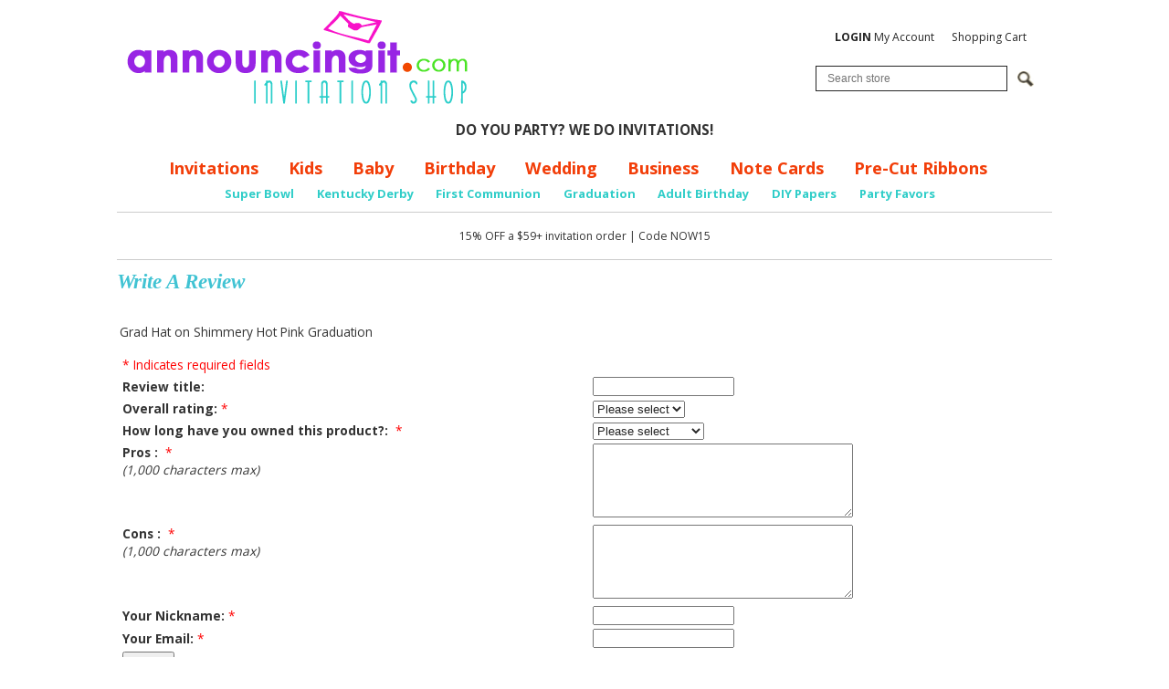

--- FILE ---
content_type: text/html; charset=UTF-8
request_url: https://www.announcingit.com/rate_product?pcode=21608
body_size: 4711
content:
<!DOCTYPE html>
<!--[if lt IE 7 ]> <html class="ie6" lang="en"> <![endif]--><!--[if IE 7 ]>    <html class="ie7" lang="en"> <![endif]--><!--[if IE 8 ]>    <html class="ie8" lang="en"> <![endif]--><!--[if IE 9 ]>    <html class="ie9" lang="en"> <![endif]--><!--[if (gt IE 9)|!(IE)]><!--><html lang="en"> <!--<![endif]-->
<head>
    <meta charset="utf-8">
    <title>Announcingit.com - Your Shopping Cart</title>
    <meta http-equiv="X-UA-Compatible" content="IE=edge">
    <meta name="description" content="">
    <meta name="keywords" content="">
    <meta name="viewport" content="width=device-width, initial-scale=1, maximum-scale=1, user-scalable=0">
    
    
    
    
    
    
    
    
    
    
    
    
    
    
    
    
    






































	




<noscript>
<img height="1" width="1" style="display:none;" alt="" src="https://ct.pinterest.com/v3/?tid=2614428215994&amp;pd%5Bem%5D=&amp;noscript=1">
</noscript>


<meta name="tmsid" content="1">

<meta name="ROBOTS" content="NOINDEX">
<link rel="shortcut icon" href="/favicon.ico" type="image/x-icon"><link type="text/css" rel="stylesheet" href="//fonts.googleapis.com/css?family=Open+Sans%3A700%2C600%2C400">
<link type="text/css" rel="stylesheet" href="/css/style.css?v=20240910-054442">
<link type="text/css" rel="stylesheet" href="/cirkuit/includes/js/jquery/plugins/ui/1.10.4/themes/smoothness/jquery-ui.min.css">
<link type="text/css" rel="stylesheet" href="/cirkuit/tms/css/frontend.css?ct=1&amp;mobile=0">

<script type="text/javascript" src="/cirkuit/includes/js/jquery/core/1.10.2/jquery.min.js"></script>
<script type="text/javascript" src="/cirkuit/includes/js/jquery/plugins/FormFingerprint/1.0/jquery.FormFingerprint.min.js"></script>
<script type="text/javascript" src="/cirkuit/includes/js/jquery/plugins/ui/1.10.4/minified/ui.core.min.js"></script>
<script type="text/javascript" src="/cirkuit/includes/js/jquery/plugins/ui/1.10.4/minified/ui.widget.min.js"></script>
<script type="text/javascript" src="/cirkuit/includes/js/jquery/plugins/ui/1.10.4/minified/ui.tabs.min.js"></script>
<script type="text/javascript" src="/cirkuit/includes/js/jquery/plugins/ui/1.10.4/minified/ui.position.min.js"></script>
<script type="text/javascript" src="/cirkuit/includes/js/jquery/plugins/ui/1.10.4/minified/ui.menu.min.js"></script>
<script type="text/javascript" src="/cirkuit/includes/js/jquery/plugins/ui/1.10.4/minified/ui.autocomplete.min.js"></script>
<script type="text/javascript" src="/cirkuit/includes/js/jquery/plugins/ui/1.10.4/minified/ui.tooltip.min.js"></script>
<script type="text/javascript" src="/js/site.js?v=20240423-065808"></script>
<script type="text/javascript" src="/cirkuit/includes/js/html5shiv/3.7.0/html5shiv.js"></script>
<script type="text/javascript" src="/cirkuit/seo-cart/include/cart.js?v=20200317-113923"></script>
<script type="text/javascript">
(function(i,s,o,g,r,a,m){i['GoogleAnalyticsObject']=r;i[r]=i[r]||function(){
  (i[r].q=i[r].q||[]).push(arguments)},i[r].l=1*new Date();a=s.createElement(o),
  m=s.getElementsByTagName(o)[0];a.async=1;a.src=g;m.parentNode.insertBefore(a,m)
  })(window,document,'script','//www.google-analytics.com/analytics.js','ga');

  ga('create', 'UA-701153-2', 'auto');
  ga('send', 'pageview');
</script>
<script type="text/javascript">
!function(e){if(!window.pintrk){window.pintrk = function () {
window.pintrk.queue.push(Array.prototype.slice.call(arguments))};var
  n=window.pintrk;n.queue=[],n.version="3.0";var
  t=document.createElement("script");t.async=!0,t.src=e;var
  r=document.getElementsByTagName("script")[0];
  r.parentNode.insertBefore(t,r)}}("https://s.pinimg.com/ct/core.js");
pintrk('load', '2614428215994', {em: ''});
pintrk('page');
</script>



</head>
<body class="">
    <header class="siteWidth">
                <div id="contentToolbar">
            <ul id="responsiveNavigationMenu">
                <li class="hasMobileSlideOutResponsiveNavigationMenu">
                <li><a class="dropdown"><img src="/images/button-dropdown-menu.png" alt="Menu" width="37" height="25"> Menu</a>
                    <ul>
                        <li class="search">
                            <form name="search" action="/search" method="get">
                                <input type="text" name="query" placeholder="Search...">
                                <a href="https://www.announcingit.com/search"><span>&nbsp;</span></a>
                            </form>
                        </li>
                        <li class="resources separator"><span>Shop</span></li>
                        <li><a href="https://www.announcingit.com/baby/">Baby</a></li><li><a href="https://www.announcingit.com/business-invitations/">Business Invitations</a></li><li><a href="https://www.announcingit.com/children-and-kids-birthday-invitations/">Children &amp; Kids Birthday Invitations</a></li><li><a href="https://www.announcingit.com/christmas-photo-cards/">Christmas Photo Cards</a></li><li><a href="https://www.announcingit.com/holiday-invitations-and-christmas-invitations/">Holiday Invitations &amp; Christmas Invitations</a></li><li><a href="https://www.announcingit.com/invitations/">Invitations</a></li><li><a href="https://www.announcingit.com/wedding-event-invitations/">Wedding Event Invitations</a></li><li><a href="https://www.announcingit.com/note-cards-and-stationery/">Note Cards &amp; Stationery</a></li><li><a href="https://www.announcingit.com/pre-cut-ribbons/">Pre-Cut Ribbons</a></li><li><a href="https://www.announcingit.com/party-favors/">Party Favors</a></li><li><a href="https://www.announcingit.com/do-it-yourself/">Do It Yourself</a></li>                        <li class="resources separator"><span>Info</span></li>
                        <li><a href="https://www.announcingit.com/shipping-and-delivery">Shipping &amp; Delivery</a></li><li><a href="https://www.announcingit.com/testimonials">Testimonials</a></li><li><a href="https://www.announcingit.com/site-map">Site Map</a></li><li><a href="https://www.announcingit.com/cancellation">Cancellation</a></li><li><a href="https://www.announcingit.com/about-us">About Us</a></li><li><a href="https://www.announcingit.com/contact-us">Contact Us</a></li><li><a href="https://www.announcingit.com/privacy-policy">Privacy Policy</a></li><li><a href="https://www.announcingit.com/invitation-dos-and-donts/">Invitation Do's and Don'ts</a></li><li><a href="https://www.announcingit.com/invitation-wording-ideas/">Invitation Wording Ideas</a></li><li><a href="https://www.announcingit.com/promotions">Promotions</a></li><li><a href="https://www.announcingit.com/customer-service">Customer Service</a></li><li><a href="https://www.announcingit.com/search">Search</a></li>                        <li class="resources separator"><span>My Account</span></li>
                        <li><a href="https://www.announcingit.com/cart">View Shopping Cart</a></li>
                        <li><a href="https://www.announcingit.com/verify_login?account_login=1">Login / Register</a></li>
                    </ul>
                </li>
            </ul>
            <div id="contentToolbarContainer">
				<br>

                <ul>
                    <li><a href="https://www.announcingit.com/verify_login?account_login=1"><strong>LOGIN</strong> My Account</a></li>
                    <li><a href="https://www.announcingit.com/cart">Shopping Cart</a></li>
                </ul>
                <div class="search">
                    <form action="/search" method="get" id="searchForm">
                        <div class="inputWrapper">
                            <input type="text" id="searchInput" class="inputText" name="query" placeholder="Search store">
                            <input type="image" class="inputSubmit" src="/cirkuit/includes/images/icons/mag-glass.gif" alt="Search" width="18" height="17">
                        </div>
                    </form>
                </div>
            </div>
        </div>
        <div class="logoImage">
            <a href="https://www.announcingit.com/"><img src="/images/announcingit-logo.png" alt="Announcingit - Invitation Shop" width="402" height="127"></a>
        </div>
		<div><center>
			<strong>DO YOU PARTY? WE DO INVITATIONS!</strong>
			</center></div>
		
        <div id="horizontalNavigationWrapper" class="siteWidth">
            <nav id="horizontalNavigation">
                <ul>
                    <li><a href="https://www.announcingit.com/invitations/">Invitations</a></li>
                    <li><a href="https://www.announcingit.com/children-and-kids-birthday-invitations/">Kids</a></li>
                    <li><a href="https://www.announcingit.com/baby/">Baby</a></li>
                    <li><a href="https://www.announcingit.com/invitations/adult-birthday-invitations-1.html">Birthday</a></li>
                    <li><a href="https://www.announcingit.com/wedding-event-invitations/">Wedding</a></li>
                    <li><a href="https://www.announcingit.com/business-invitations/">Business</a></li>
                    <li><a href="https://www.announcingit.com/note-cards-and-stationery/">Note Cards</a></li>
					<li><a href="https://www.announcingit.com/pre-cut-ribbons//">Pre-Cut Ribbons</a></li>
                    
                </ul>
                <ul class="sub">

					<li><a href="https://www.announcingit.com/invitations/football---super-bowl-invitations-1.html">Super Bowl</a></li>
					<li><a href="https://www.announcingit.com/invitations/kentucky-derby-party-invitations-1.html">Kentucky Derby</a></li>
					<li><a href="https://www.announcingit.com/invitations/first-communion-invitations-1.html">First Communion</a></li>
					<li><a href="https://www.announcingit.com/invitations/graduation-invitations-1.html">Graduation</a></li>
					<li><a href="https://www.announcingit.com/invitations/adult-birthday-invitations-1.html">Adult Birthday</a></li>
					<li><a href="https://www.announcingit.com/do-it-yourself/5-x-7-colored-paper-1.html">DIY Papers</a></li>
					<li><a href="https://www.announcingit.com/party-favors/">Party Favors</a></li>

                </ul>
            </nav>
        </div>
        <div id="discountContainer">
			<br>
			15% OFF a $59+ invitation order | Code NOW15
		
		<br><br>
        </div>
            </header>
    
    <main class="siteWidth">
            <div class="contentInner">
                                                <h1>Write A Review</h1>
        <table width="98%" border="0" cellspacing="0" cellpadding="3">
            <tr>
                <td width="100%" valign="top">
                    <p>Grad Hat on Shimmery Hot Pink Graduation</p>
                                        <form action="" method="post" name="rate_product" onsubmit="javascript: return validateRateProductForm(this);">
                        <input type="hidden" name="pcode" value="21608">
                        <input type="hidden" name="product_name" value="Grad Hat on Shimmery Hot Pink Graduation">
                        <table width="100%">
                                                            <tr>
                                    <td colspan="2"><span style="color:red;">* Indicates required fields</span></td>
                                </tr>
                                                            <tr>
                                    <td style="white-space: nowrap;">
                                        <strong>Review
                                            title:</strong>                                    </td>
                                    <td><input type="text" name="title" value="" style="width:90%; max-width:155px" maxlength="200"></td>
                                </tr>
                                                            <tr>
                                    <td style="white-space: nowrap;">
                                        <strong>Overall
                                            rating:</strong>&nbsp;<span style="color:red;">*</span>                                    </td>
                                    <td><select name="rating">
                                            <option value="-1">Please select</option>
                                            <option value="5">5 - Excellent</option>
                                            <option value="4">4 - Good</option>
                                            <option value="3">3 - Average</option>
                                            <option value="2">2 - Poor</option>
                                            <option value="1">1 - Very Poor</option>
                                        </select></td>
                                </tr>
                                                            <tr>
                                    <td style="white-space: nowrap;">
                                        <strong>
                                                                                            How long have you owned this product?:
                                                                                    </strong>&nbsp;<span style="color:red;">*</span>                                    </td>
                                    <td><select name="time_owned">
                                            <option value="1">Please select</option>
                                            <option value="2">0 - 1 day</option>
                                            <option value="3">1 day - 1 week</option>
                                            <option value="4">1 week - 1 month</option>
                                            <option value="5">1 month - 1 year</option>
                                            <option value="6">more than 1 year</option>
                                        </select></td>
                                </tr>
                                                            <tr>
                                <td valign="top">
                                    <strong>
                                        Pros                                        :
                                    </strong>&nbsp;<span style="color:red;">*</span>                                    <br>
                                    <em>(1,000 characters max)</em>
                                </td>
                                                                <td>
                                    <textarea name="input1" rows="5" cols="33" onkeyup="javascript:if(this.value.length &gt; 1000){ this.value=(this.value.substr(0,1000));}"></textarea>
                                </td>
                                </tr>
                                                            <tr>
                                <td valign="top">
                                    <strong>
                                        Cons                                        :
                                    </strong>&nbsp;<span style="color:red;">*</span>                                    <br>
                                    <em>(1,000 characters max)</em>
                                </td>
                                                                <td>
                                    <textarea name="input2" rows="5" cols="33" onkeyup="javascript:if(this.value.length &gt; 1000){ this.value=(this.value.substr(0,1000));}"></textarea>
                                </td>
                                </tr>
                                                            <tr>
                                    <td>
                                        <strong>Your
                                            Nickname:</strong>&nbsp;<span style="color:red;">*</span>                                    </td>
                                    <td><input type="text" name="nickname" value="" style="width:90%; max-width:155px" maxlength="30"></td>
                                </tr>
                                                            <tr>
                                    <td>
                                        <strong>Your
                                            Email:</strong>&nbsp;<span style="color:red;">*</span>                                    </td>
                                    <td><input type="text" name="email" value="" style="width:90%; max-width:155px" maxlength="30"></td>
                                </tr>
                                                        <tr>
                                <td colspan="2"><input type="submit" name="submit" value="Submit"></td>
                            </tr>
                        </table>
                    </form>
                                    </td>
            </tr>
        </table>
        <script language="javascript" type="text/javascript">
            $(function () {
                $('form[name="rate_product"]').FormFingerprint();
            });

            function validateRateProductForm(a) {
                                if (a.rating.selectedIndex == 0) {
                    alert("Please select an overall rating");
                    return false;
                }

                                if (a.time_owned.selectedIndex == 0) {
                    alert("Please select how long you've owned the product");
                    return false;
                }

                                if (!validRequired(a.input1, "Pros")) {
                    return false;
                }

                                if (!validRequired(a.input2, "Cons")) {
                    return false;
                }

                                if (!validRequired(a.nickname, "Nickname")) {
                    return false;
                }

                                if (!validEmail(a.email, "Email", true)) {
                    return false;
                }

                                return true;
            }
        </script>
        
                            </div>
    </main>
    <footer class="siteWidth">
                <div class="mailingListWrapper">
            <form action="/cirkuit/seo-cart/ajax/newsletter-submit" method="post" class="newsletterForm" id="newsletterForm" name="newsletterForm">
                <input type="hidden" class="signupType" name="signupType" value="subscribe"> 
                <div style="padding: 1%; margin-top:3%; border-top: 1px solid #999; border-bottom: 1px solid #999; font-size:90%;">
                  <div style="text-align:center;"><strong><span style="color: #333333;">---&gt; Join our Newsletter for deals &amp; customer-first information!&nbsp;&nbsp; &nbsp; </span></strong>Email:  
                    <input type="text" class="newsletterInput inputText" name="newsletterInput" placeholder="Email address">
                  &nbsp;
                  <input type="submit" value="Sign Up" class="inputSubmit submit newsletterSubmit" style="margin-top: 3px; border: 1px solid #999; padding: 2px;">
                  <div class="newsletterFormResponse"></div>
                  </div>
                </div>
            </form>
        </div>

        <div class="footerSectionWrapper">
            <section class="first">
                <header><em>Company</em></header>
                <ul>
                    <li><a href="https://www.announcingit.com/invitations-blog">Announcingit Blog</a></li>
                    <li><a href="https://www.announcingit.com/about-us">About Us</a></li>
                    <li><a href="https://www.announcingit.com/invitation-dos-and-donts/">Articles</a></li>
                    <li><a href="https://www.announcingit.com/promotions">Promotions</a></li>
				                    
                </ul>
            </section>
            <section class="second">
                <header><em>Customer Service</em></header>
                <ul>
                    <li><a href="https://www.announcingit.com/contact-us">Contact Us</a> </li>
                    <li><a href="https://www.announcingit.com/customer-service/">Terms &amp; Conditions</a></li>
					<li><a href="https://www.announcingit.com/cancellation">Cancellation</a></li>
                </ul>
            </section>
            <section class="third">
                <header><em>Secure Shopping</em></header>
                <ul>
                    <li><a href="https://www.announcingit.com/shipping-and-delivery">Shipping &amp; Delivery</a></li>
                    <li><a href="https://www.announcingit.com/privacy-policy">Privacy Policy</a></li>
                    <li><a href="https://www.announcingit.com/site-map">Site Map</a></li>
                </ul>
            </section>
            <section class="fourth">
                <header><em>Order Information</em></header>
                <ul>
                    <li><a href="https://www.announcingit.com/verify_login?account_login=1">Login</a></li>
                    <li><a href="https://www.announcingit.com/cart">View Shopping Cart</a></li>
                    <li><a href="https://www.announcingit.com/verify_login?account_login=1">Order Status</a></li>
					<li><a href="https://www.announcingit.com/reordering">Reordering</a></li>
					
               </ul>
            </section>
            <section class="fifth">
                <header><em>Payment Method</em></header>
                <p>
                    Shopping on Announcingit.com is safe.<br> 
                    &copy; 2026 Announcingit.com<br>
                    All Rights Reserved.<br>
                </p>
                <img src="/images/footer-payment-visa.gif" width="53" height="34" alt="Visa">
                <img src="/images/footer-payment-mastercard.gif" width="51" height="34" alt="Mastercard">
                <!-- (c) 2005, 2024. Authorize.Net is a registered trademark of CyberSource Corporation --> <div class="AuthorizeNetSeal"> <script type="text/javascript" language="javascript">var ANS_customer_id="b6ceb11c-3aa2-4556-91f0-f98e1b4e21ca";</script> <script type="text/javascript" language="javascript" src="//verify.authorize.net:443/anetseal/seal.js"></script> </div>				
            </section>
            <div class="social">
                <ul>
                    <li class="blog"><a href="http://www.announcingit.com/invitations-blog/"><span>Blog</span></a></li>
                    <li class="facebook"><a href="http://facebook.com/Announcingit" target="_blank"><span>Facebook</span></a></li>
                    <li class="twitter"><a href="http://twitter.com/Announcingit" target="_blank"><span>Twitter</span></a></li>
                    <li class="pinterest"><a href="http://pinterest.com/AnnouncingitInvites" target="_blank"><span>Pinterest</span></a></li>
                </ul>
            </div>
                    </div>
    </footer>
    <a id="BackToTop"><img src="/images/back-to-top.png" alt="Back To Top" width="27" height="31"></a>
<script src="//static.getclicky.com/js" type="text/javascript"></script>
<script type="text/javascript">try{ clicky.init(100814635); }catch(e){}</script>
<noscript><p><img alt="Clicky" width="1" height="1" src="//in.getclicky.com/100814635ns.gif"></p></noscript>
<script type="application/ld+json">
{
   "@context": "http://schema.org",
   "@type": "WebSite",
   "url": "http://www.announcingit.com/",
   "potentialAction": {
     "@type": "SearchAction",
     "target": "http://www.announcingit.com/search?query={search_term}",
     "query-input": "required name=search_term"
   }
}
</script>
</body>
</html>
